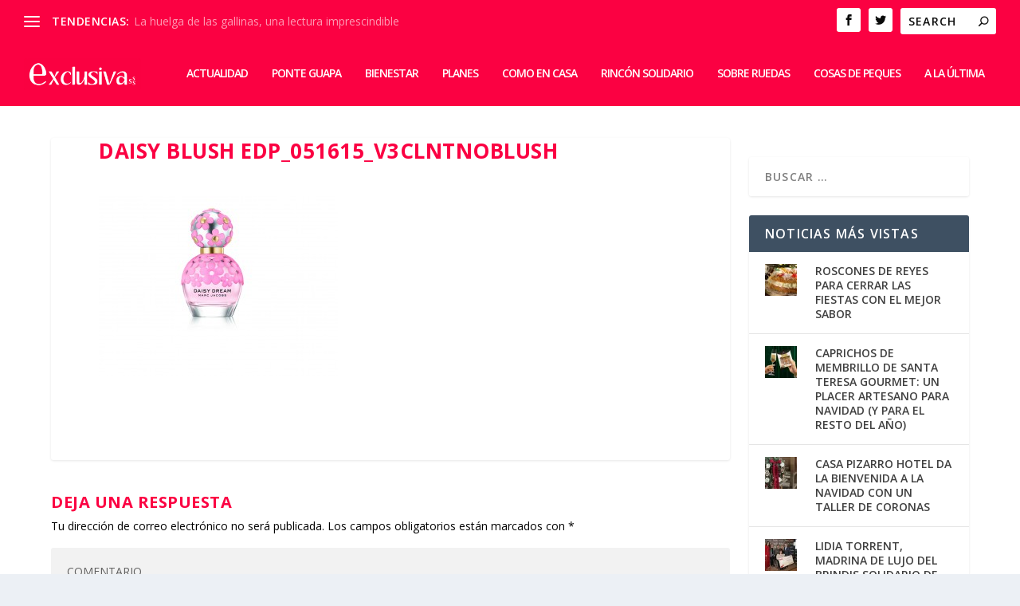

--- FILE ---
content_type: text/html; charset=UTF-8
request_url: https://www.exclusivasss.com/2016/04/11/huele-la-primavera/daisy-blush-edp_051615_v3clntnoblush-3/
body_size: 8591
content:
<!DOCTYPE html>
<!--[if IE 6]>
<html id="ie6" lang="es">
<![endif]-->
<!--[if IE 7]>
<html id="ie7" lang="es">
<![endif]-->
<!--[if IE 8]>
<html id="ie8" lang="es">
<![endif]-->
<!--[if !(IE 6) | !(IE 7) | !(IE 8)  ]><!-->
<html lang="es">
<!--<![endif]-->
<head>
	<meta charset="UTF-8" />
			
	<meta http-equiv="X-UA-Compatible" content="IE=edge">
	<link rel="pingback" href="https://www.exclusivasss.com/xmlrpc.php" />

		<!--[if lt IE 9]>
	<script src="https://www.exclusivasss.com/wp-content/themes/Extra/scripts/ext/html5.js" type="text/javascript"></script>
	<![endif]-->

	<script type="text/javascript">
		document.documentElement.className = 'js';
	</script>

	
<!-- Ads on this site are served by WP PRO Advertising System - All In One Ad Manager v4.7.0 - wordpress-advertising.com -->
<script>(function(i,s,o,g,r,a,m){i['GoogleAnalyticsObject']=r;i[r]=i[r]||function(){(i[r].q=i[r].q||[]).push(arguments)},i[r].l=1*new Date();a=s.createElement(o),
m=s.getElementsByTagName(o)[0];a.async=1;a.src=g;m.parentNode.insertBefore(a,m)})(window,document,'script','//www.google-analytics.com/analytics.js','wppas_ga');wppas_ga('create', 'UA-77253117-1', 'auto');</script><!-- / WP PRO Advertising System - All In One Ad Manager. -->

<script type="text/javascript">
			let jqueryParams=[],jQuery=function(r){return jqueryParams=[...jqueryParams,r],jQuery},$=function(r){return jqueryParams=[...jqueryParams,r],$};window.jQuery=jQuery,window.$=jQuery;let customHeadScripts=!1;jQuery.fn=jQuery.prototype={},$.fn=jQuery.prototype={},jQuery.noConflict=function(r){if(window.jQuery)return jQuery=window.jQuery,$=window.jQuery,customHeadScripts=!0,jQuery.noConflict},jQuery.ready=function(r){jqueryParams=[...jqueryParams,r]},$.ready=function(r){jqueryParams=[...jqueryParams,r]},jQuery.load=function(r){jqueryParams=[...jqueryParams,r]},$.load=function(r){jqueryParams=[...jqueryParams,r]},jQuery.fn.ready=function(r){jqueryParams=[...jqueryParams,r]},$.fn.ready=function(r){jqueryParams=[...jqueryParams,r]};</script>
	<!-- This site is optimized with the Yoast SEO plugin v15.4 - https://yoast.com/wordpress/plugins/seo/ -->
	<title>Daisy Blush EDP_051615_v3CLNTNoBlush - Exclusivasss</title>
	<meta name="robots" content="index, follow, max-snippet:-1, max-image-preview:large, max-video-preview:-1" />
	<link rel="canonical" href="https://www.exclusivasss.com/wp-content/uploads/2016/04/Daisy-Blush-EDP_051615_v3CLNTNoBlush-2-e1460374102647.jpg" />
	<meta property="og:locale" content="es_ES" />
	<meta property="og:type" content="article" />
	<meta property="og:title" content="Daisy Blush EDP_051615_v3CLNTNoBlush - Exclusivasss" />
	<meta property="og:url" content="https://www.exclusivasss.com/wp-content/uploads/2016/04/Daisy-Blush-EDP_051615_v3CLNTNoBlush-2-e1460374102647.jpg" />
	<meta property="og:site_name" content="Exclusivasss" />
	<meta property="article:publisher" content="https://www.facebook.com/Exclusivasss-1547418025541203/" />
	<meta property="og:image" content="https://www.exclusivasss.com/wp-content/uploads/2016/04/Daisy-Blush-EDP_051615_v3CLNTNoBlush-2-e1460374102647.jpg" />
	<meta property="og:image:width" content="770" />
	<meta property="og:image:height" content="577" />
	<meta name="twitter:card" content="summary" />
	<meta name="twitter:creator" content="@Exclusivasss" />
	<meta name="twitter:site" content="@Exclusivasss" />
	<meta name="twitter:label1" content="Escrito por">
	<meta name="twitter:data1" content="Nuria Fernández">
	<script type="application/ld+json" class="yoast-schema-graph">{"@context":"https://schema.org","@graph":[{"@type":"Organization","@id":"https://www.exclusivasss.com/#organization","name":"exclusivasss","url":"https://www.exclusivasss.com/","sameAs":["https://www.facebook.com/Exclusivasss-1547418025541203/","https://twitter.com/Exclusivasss"],"logo":{"@type":"ImageObject","@id":"https://www.exclusivasss.com/#logo","inLanguage":"es","url":"https://www.exclusivasss.com/wp-content/uploads/2016/03/Logo-Exclusivasss-e1458580687889.png","width":500,"height":139,"caption":"exclusivasss"},"image":{"@id":"https://www.exclusivasss.com/#logo"}},{"@type":"WebSite","@id":"https://www.exclusivasss.com/#website","url":"https://www.exclusivasss.com/","name":"Exclusivasss","description":"www.exclusivasss.com","publisher":{"@id":"https://www.exclusivasss.com/#organization"},"potentialAction":[{"@type":"SearchAction","target":"https://www.exclusivasss.com/?s={search_term_string}","query-input":"required name=search_term_string"}],"inLanguage":"es"},{"@type":"WebPage","@id":"https://www.exclusivasss.com/wp-content/uploads/2016/04/Daisy-Blush-EDP_051615_v3CLNTNoBlush-2-e1460374102647.jpg#webpage","url":"https://www.exclusivasss.com/wp-content/uploads/2016/04/Daisy-Blush-EDP_051615_v3CLNTNoBlush-2-e1460374102647.jpg","name":"Daisy Blush EDP_051615_v3CLNTNoBlush - Exclusivasss","isPartOf":{"@id":"https://www.exclusivasss.com/#website"},"datePublished":"2016-04-11T11:27:04+00:00","dateModified":"2016-04-11T11:27:04+00:00","breadcrumb":{"@id":"https://www.exclusivasss.com/wp-content/uploads/2016/04/Daisy-Blush-EDP_051615_v3CLNTNoBlush-2-e1460374102647.jpg#breadcrumb"},"inLanguage":"es","potentialAction":[{"@type":"ReadAction","target":["https://www.exclusivasss.com/wp-content/uploads/2016/04/Daisy-Blush-EDP_051615_v3CLNTNoBlush-2-e1460374102647.jpg"]}]},{"@type":"BreadcrumbList","@id":"https://www.exclusivasss.com/wp-content/uploads/2016/04/Daisy-Blush-EDP_051615_v3CLNTNoBlush-2-e1460374102647.jpg#breadcrumb","itemListElement":[{"@type":"ListItem","position":1,"item":{"@type":"WebPage","@id":"https://www.exclusivasss.com/","url":"https://www.exclusivasss.com/","name":"Portada"}},{"@type":"ListItem","position":2,"item":{"@type":"WebPage","@id":"https://www.exclusivasss.com/2016/04/11/huele-la-primavera/","url":"https://www.exclusivasss.com/2016/04/11/huele-la-primavera/","name":"\u00bfA qu\u00e9 huele la primavera?"}},{"@type":"ListItem","position":3,"item":{"@type":"WebPage","@id":"https://www.exclusivasss.com/wp-content/uploads/2016/04/Daisy-Blush-EDP_051615_v3CLNTNoBlush-2-e1460374102647.jpg","url":"https://www.exclusivasss.com/wp-content/uploads/2016/04/Daisy-Blush-EDP_051615_v3CLNTNoBlush-2-e1460374102647.jpg","name":"Daisy Blush EDP_051615_v3CLNTNoBlush"}}]}]}</script>
	<!-- / Yoast SEO plugin. -->


<link rel='dns-prefetch' href='//secure.gravatar.com' />
<link rel='dns-prefetch' href='//platform-api.sharethis.com' />
<link rel='dns-prefetch' href='//fonts.googleapis.com' />
<link rel='dns-prefetch' href='//v0.wordpress.com' />
<link rel='dns-prefetch' href='//www.googletagmanager.com' />
<link rel="alternate" type="application/rss+xml" title="Exclusivasss &raquo; Feed" href="https://www.exclusivasss.com/feed/" />
<link rel="alternate" type="application/rss+xml" title="Exclusivasss &raquo; Feed de los comentarios" href="https://www.exclusivasss.com/comments/feed/" />
<link rel="alternate" type="application/rss+xml" title="Exclusivasss &raquo; Comentario Daisy Blush EDP_051615_v3CLNTNoBlush del feed" href="https://www.exclusivasss.com/2016/04/11/huele-la-primavera/daisy-blush-edp_051615_v3clntnoblush-3/feed/" />
<meta content="Extra v.4.24.1" name="generator"/><link rel='stylesheet' id='wp-block-library-css'  href='https://www.exclusivasss.com/wp-includes/css/dist/block-library/style.min.css?ver=5956c3dac23e1d3f25024dac7421b947' type='text/css' media='all' />
<style id='wp-block-library-inline-css' type='text/css'>
.has-text-align-justify{text-align:justify;}
</style>
<link rel='stylesheet' id='wp-block-library-theme-css'  href='https://www.exclusivasss.com/wp-includes/css/dist/block-library/theme.min.css?ver=5956c3dac23e1d3f25024dac7421b947' type='text/css' media='all' />
<link rel='stylesheet' id='contact-form-7-css'  href='https://www.exclusivasss.com/wp-content/plugins/contact-form-7/includes/css/styles.css?ver=5.3.2' type='text/css' media='all' />
<link rel='stylesheet' id='bc_rb_global_style-css'  href='https://www.exclusivasss.com/wp-content/plugins/random-banner/assets/style/bc_rb_global.css?ver=4.2.11' type='text/css' media='all' />
<link rel='stylesheet' id='bc_rb_animate-css'  href='https://www.exclusivasss.com/wp-content/plugins/random-banner/assets/style/animate.css?ver=4.2.11' type='text/css' media='all' />
<link rel='stylesheet' id='owl.carousel-style-css'  href='https://www.exclusivasss.com/wp-content/plugins/random-banner/assets/style/owl.carousel.css?ver=4.2.11' type='text/css' media='all' />
<link rel='stylesheet' id='owl.carousel-default-css'  href='https://www.exclusivasss.com/wp-content/plugins/random-banner/assets/style/owl.theme.default.css?ver=4.2.11' type='text/css' media='all' />
<link rel='stylesheet' id='owl.carousel-transitions-css'  href='https://www.exclusivasss.com/wp-content/plugins/random-banner/assets/style/owl.transitions.css?ver=4.2.11' type='text/css' media='all' />
<link rel='stylesheet' id='wordpress-popular-posts-css-css'  href='https://www.exclusivasss.com/wp-content/plugins/wordpress-popular-posts/assets/css/wpp.css?ver=6.4.2' type='text/css' media='all' />
<link rel='stylesheet' id='extra-fonts-css'  href='https://fonts.googleapis.com/css?family=Open+Sans:300italic,400italic,600italic,700italic,800italic,400,300,600,700,800&#038;subset=latin,latin-ext' type='text/css' media='all' />
<link rel='stylesheet' id='extra-style-css'  href='https://www.exclusivasss.com/wp-content/themes/Extra/style.min.css?ver=4.24.1' type='text/css' media='all' />
<link rel='stylesheet' id='extra-dynamic-css'  href='https://www.exclusivasss.com/wp-content/et-cache/261/et-extra-dynamic-261.css?ver=1768276953' type='text/css' media='all' />
<link rel='stylesheet' id='jetpack_css-css'  href='https://www.exclusivasss.com/wp-content/plugins/jetpack/css/jetpack.css?ver=9.1.3' type='text/css' media='all' />
<script type='text/javascript' src='https://www.exclusivasss.com/wp-content/plugins/wppas/templates/js/advertising.js?ver=5956c3dac23e1d3f25024dac7421b947'></script>
<script type='text/javascript' src='https://www.exclusivasss.com/wp-admin/admin-ajax.php?action=wppas_asyncjs&#038;ver=5956c3dac23e1d3f25024dac7421b947'></script>
<script type='application/json' id="wpp-json">
{"sampling_active":0,"sampling_rate":100,"ajax_url":"https:\/\/www.exclusivasss.com\/wp-json\/wordpress-popular-posts\/v1\/popular-posts","api_url":"https:\/\/www.exclusivasss.com\/wp-json\/wordpress-popular-posts","ID":261,"token":"980a9e296a","lang":0,"debug":0}
</script>
<script type='text/javascript' src='https://www.exclusivasss.com/wp-content/plugins/wordpress-popular-posts/assets/js/wpp.min.js?ver=6.4.2'></script>
<script type='text/javascript' src='//platform-api.sharethis.com/js/sharethis.js#product=ga&#038;property=5ee2637cb4247c00120b8afd'></script>
<link rel='https://api.w.org/' href='https://www.exclusivasss.com/wp-json/' />
<link rel="EditURI" type="application/rsd+xml" title="RSD" href="https://www.exclusivasss.com/xmlrpc.php?rsd" />
<link rel="wlwmanifest" type="application/wlwmanifest+xml" href="https://www.exclusivasss.com/wp-includes/wlwmanifest.xml" /> 

<link rel='shortlink' href='https://www.exclusivasss.com/?p=261' />
<link rel="alternate" type="application/json+oembed" href="https://www.exclusivasss.com/wp-json/oembed/1.0/embed?url=https%3A%2F%2Fwww.exclusivasss.com%2F2016%2F04%2F11%2Fhuele-la-primavera%2Fdaisy-blush-edp_051615_v3clntnoblush-3%2F" />
<link rel="alternate" type="text/xml+oembed" href="https://www.exclusivasss.com/wp-json/oembed/1.0/embed?url=https%3A%2F%2Fwww.exclusivasss.com%2F2016%2F04%2F11%2Fhuele-la-primavera%2Fdaisy-blush-edp_051615_v3clntnoblush-3%2F&#038;format=xml" />
<script type="text/javascript">var ajaxurl = "https://www.exclusivasss.com/wp-admin/admin-ajax.php";</script><meta name="generator" content="Custom Login v3.2.15" />
<meta name="generator" content="Site Kit by Google 1.125.0" />            <style id="wpp-loading-animation-styles">@-webkit-keyframes bgslide{from{background-position-x:0}to{background-position-x:-200%}}@keyframes bgslide{from{background-position-x:0}to{background-position-x:-200%}}.wpp-widget-placeholder,.wpp-widget-block-placeholder,.wpp-shortcode-placeholder{margin:0 auto;width:60px;height:3px;background:#dd3737;background:linear-gradient(90deg,#dd3737 0%,#571313 10%,#dd3737 100%);background-size:200% auto;border-radius:3px;-webkit-animation:bgslide 1s infinite linear;animation:bgslide 1s infinite linear}</style>
            <style type='text/css'>img#wpstats{display:none}</style><meta name="viewport" content="width=device-width, initial-scale=1.0, maximum-scale=1.0, user-scalable=1" /><link rel="icon" href="https://www.exclusivasss.com/wp-content/uploads/2016/04/cropped-Icono-Exclusivasss-32x32.png" sizes="32x32" />
<link rel="icon" href="https://www.exclusivasss.com/wp-content/uploads/2016/04/cropped-Icono-Exclusivasss-192x192.png" sizes="192x192" />
<link rel="apple-touch-icon" href="https://www.exclusivasss.com/wp-content/uploads/2016/04/cropped-Icono-Exclusivasss-180x180.png" />
<meta name="msapplication-TileImage" content="https://www.exclusivasss.com/wp-content/uploads/2016/04/cropped-Icono-Exclusivasss-270x270.png" />
<link rel="stylesheet" id="et-extra-customizer-global-cached-inline-styles" href="https://www.exclusivasss.com/wp-content/et-cache/global/et-extra-customizer-global.min.css?ver=1768150573" /><style id="et-critical-inline-css"></style>
</head>
<body data-rsssl=1 class="attachment attachment-template-default single single-attachment postid-261 attachmentid-261 attachment-jpeg et_extra et_fullwidth_nav et_fullwidth_secondary_nav et_fixed_nav et_smooth_scroll et_pb_gutters3 et_primary_nav_dropdown_animation_Default et_secondary_nav_dropdown_animation_Default with_sidebar with_sidebar_right et_includes_sidebar et-db">
	<div id="page-container" class="page-container">
				<!-- Header -->
		<header class="header left-right">
						<!-- #top-header -->
			<div id="top-header" style="">
				<div class="container">

					<!-- Secondary Nav -->
											<div id="et-secondary-nav" class="et-trending">
						
							<!-- ET Trending -->
							<div id="et-trending">

								<!-- ET Trending Button -->
								<a id="et-trending-button" href="#" title="">
									<span></span>
									<span></span>
									<span></span>
								</a>

								<!-- ET Trending Label -->
								<h4 id="et-trending-label">
									TENDENCIAS:								</h4>

								<!-- ET Trending Post Loop -->
								<div id='et-trending-container'>
																											<div id="et-trending-post-271" class="et-trending-post et-trending-latest">
											<a href="https://www.exclusivasss.com/2016/04/14/huelga-gallinas-cuento/">La huelga de las gallinas, una lectura imprescindible</a>
										</div>
																			<div id="et-trending-post-3842" class="et-trending-post">
											<a href="https://www.exclusivasss.com/2016/11/16/prueba-gratis-protocolo-beauty-flash-by-clinica-ruano/">Prueba gratis el protocolo “BEAUTY FLASH BY CLÍNICA RUA...</a>
										</div>
																			<div id="et-trending-post-671" class="et-trending-post">
											<a href="https://www.exclusivasss.com/2016/05/07/astenia-primaveral/">Plántale cara a la astenia primaveral</a>
										</div>
																									</div>
							</div>
							
												</div>
					
					<!-- #et-info -->
					<div id="et-info">

						
						<!-- .et-extra-social-icons -->
						<ul class="et-extra-social-icons" style="">
																																														<li class="et-extra-social-icon facebook">
									<a href="https://www.facebook.com/Exclusivasss-1547418025541203/" class="et-extra-icon et-extra-icon-background-hover et-extra-icon-facebook"></a>
								</li>
																																															<li class="et-extra-social-icon twitter">
									<a href="https://twitter.com/Exclusivasss" class="et-extra-icon et-extra-icon-background-hover et-extra-icon-twitter"></a>
								</li>
																																																																																																																																																																																																																																																																																																																																																																																																																																																																																																																																																																																																																																		</ul>
						
						<!-- .et-top-search -->
												<div class="et-top-search" style="">
							<form role="search" class="et-search-form" method="get" action="https://www.exclusivasss.com/">
			<input type="search" class="et-search-field" placeholder="Search" value="" name="s" title="Search for:" />
			<button class="et-search-submit"></button>
		</form>						</div>
						
						<!-- cart -->
											</div>
				</div><!-- /.container -->
			</div><!-- /#top-header -->

			
			<!-- Main Header -->
			<div id="main-header-wrapper">
				<div id="main-header" data-fixed-height="80">
					<div class="container">
					<!-- ET Ad -->
						
						
						<!-- Logo -->
						<a class="logo" href="https://www.exclusivasss.com/" data-fixed-height="51">
							<img src="https://www.exclusivasss.com/wp-content/uploads/2016/03/Logo-Exclusivasss-e1458580687889.png" width="300" height="81" alt="Exclusivasss" id="logo" />
						</a>

						
						<!-- ET Navigation -->
						<div id="et-navigation" class="">
							<ul id="et-menu" class="nav"><li id="menu-item-173" class="menu-item menu-item-type-taxonomy menu-item-object-category menu-item-173"><a href="https://www.exclusivasss.com/category/corazon/">ACTUALIDAD</a></li>
<li id="menu-item-176" class="menu-item menu-item-type-taxonomy menu-item-object-category menu-item-176"><a href="https://www.exclusivasss.com/category/ponte-guapa/">PONTE GUAPA</a></li>
<li id="menu-item-171" class="menu-item menu-item-type-taxonomy menu-item-object-category menu-item-171"><a href="https://www.exclusivasss.com/category/bienestar/">BIENESTAR</a></li>
<li id="menu-item-175" class="menu-item menu-item-type-taxonomy menu-item-object-category menu-item-175"><a href="https://www.exclusivasss.com/category/planes/">PLANES</a></li>
<li id="menu-item-172" class="menu-item menu-item-type-taxonomy menu-item-object-category menu-item-172"><a href="https://www.exclusivasss.com/category/como-en-casa/">COMO EN CASA</a></li>
<li id="menu-item-177" class="menu-item menu-item-type-taxonomy menu-item-object-category menu-item-177"><a href="https://www.exclusivasss.com/category/rincon-solidario/">RINCÓN SOLIDARIO</a></li>
<li id="menu-item-174" class="menu-item menu-item-type-taxonomy menu-item-object-category menu-item-174"><a href="https://www.exclusivasss.com/category/sobre-ruedas/">SOBRE RUEDAS</a></li>
<li id="menu-item-587" class="menu-item menu-item-type-taxonomy menu-item-object-category menu-item-587"><a href="https://www.exclusivasss.com/category/cosas-de-peques/">COSAS DE PEQUES</a></li>
<li id="menu-item-588" class="menu-item menu-item-type-taxonomy menu-item-object-category menu-item-588"><a href="https://www.exclusivasss.com/category/a-la-ultima/">A LA ÚLTIMA</a></li>
</ul>							<div id="et-mobile-navigation">
			<span class="show-menu">
				<div class="show-menu-button">
					<span></span>
					<span></span>
					<span></span>
				</div>
				<p>Seleccionar página</p>
			</span>
			<nav>
			</nav>
		</div> <!-- /#et-mobile-navigation -->						</div><!-- /#et-navigation -->
					</div><!-- /.container -->
				</div><!-- /#main-header -->
			</div><!-- /#main-header-wrapper -->

		</header>

				<div id="main-content">
		<div class="container">
		<div id="content-area" class="with_sidebar with_sidebar_right clearfix">
			<div class="et_pb_extra_column_main">
								<article id="post-261" class="module single-post-module post-261 attachment type-attachment status-inherit hentry">
					<div class="post-wrap">
						<h1 class="entry-title">Daisy Blush EDP_051615_v3CLNTNoBlush</h1>
						<div class="post-content entry-content">
							<p class="attachment"><a href='https://www.exclusivasss.com/wp-content/uploads/2016/04/Daisy-Blush-EDP_051615_v3CLNTNoBlush-2-e1460374102647.jpg'><img width="300" height="225" src="https://www.exclusivasss.com/wp-content/uploads/2016/04/Daisy-Blush-EDP_051615_v3CLNTNoBlush-2-300x225.jpg" class="attachment-medium size-medium" alt="" srcset="https://www.exclusivasss.com/wp-content/uploads/2016/04/Daisy-Blush-EDP_051615_v3CLNTNoBlush-2-300x225.jpg 300w, https://www.exclusivasss.com/wp-content/uploads/2016/04/Daisy-Blush-EDP_051615_v3CLNTNoBlush-2-768x575.jpg 768w, https://www.exclusivasss.com/wp-content/uploads/2016/04/Daisy-Blush-EDP_051615_v3CLNTNoBlush-2-1024x767.jpg 1024w, https://www.exclusivasss.com/wp-content/uploads/2016/04/Daisy-Blush-EDP_051615_v3CLNTNoBlush-2-1080x809.jpg 1080w, https://www.exclusivasss.com/wp-content/uploads/2016/04/Daisy-Blush-EDP_051615_v3CLNTNoBlush-2-e1460374102647.jpg 770w" sizes="(max-width: 300px) 100vw, 300px" data-attachment-id="261" data-permalink="https://www.exclusivasss.com/2016/04/11/huele-la-primavera/daisy-blush-edp_051615_v3clntnoblush-3/" data-orig-file="https://www.exclusivasss.com/wp-content/uploads/2016/04/Daisy-Blush-EDP_051615_v3CLNTNoBlush-2-e1460374102647.jpg" data-orig-size="770,577" data-comments-opened="1" data-image-meta="{&quot;aperture&quot;:&quot;0&quot;,&quot;credit&quot;:&quot;Ben Yomtov&quot;,&quot;camera&quot;:&quot;Aptus-II 12&quot;,&quot;caption&quot;:&quot;&quot;,&quot;created_timestamp&quot;:&quot;1419278552&quot;,&quot;copyright&quot;:&quot;&quot;,&quot;focal_length&quot;:&quot;0&quot;,&quot;iso&quot;:&quot;50&quot;,&quot;shutter_speed&quot;:&quot;0.052631578947368&quot;,&quot;title&quot;:&quot;&quot;,&quot;orientation&quot;:&quot;1&quot;}" data-image-title="Daisy Blush EDP_051615_v3CLNTNoBlush" data-image-description="" data-medium-file="https://www.exclusivasss.com/wp-content/uploads/2016/04/Daisy-Blush-EDP_051615_v3CLNTNoBlush-2-300x225.jpg" data-large-file="https://www.exclusivasss.com/wp-content/uploads/2016/04/Daisy-Blush-EDP_051615_v3CLNTNoBlush-2-1024x767.jpg" /></a></p>
													</div>
					</div><!-- /.post-wrap -->
				</article>
				
				<!-- You can start editing here. -->

<section id="comment-wrap">
			<div id="comments" class="nocomments">
			 <!-- If comments are open, but there are no comments. -->

					</div>
					<div id="respond" class="comment-respond">
		<h3 id="reply-title" class="comment-reply-title"><span>Deja una respuesta</span> <small><a rel="nofollow" id="cancel-comment-reply-link" href="/2016/04/11/huele-la-primavera/daisy-blush-edp_051615_v3clntnoblush-3/#respond" style="display:none;">Cancelar la respuesta</a></small></h3><form action="https://www.exclusivasss.com/wp-comments-post.php" method="post" id="commentform" class="comment-form"><p class="comment-notes"><span id="email-notes">Tu dirección de correo electrónico no será publicada.</span> Los campos obligatorios están marcados con <span class="required">*</span></p><p class="comment-form-comment"><label for="comment">COMENTARIO</label><textarea id="comment" name="comment" cols="45" rows="8" aria-required="true"></textarea></p><p class="comment-form-author"><label for="author">Nombre <span class="required">*</span></label> <input id="author" name="author" type="text" value="" size="30" maxlength="245" required='required' /></p>
<p class="comment-form-email"><label for="email">Correo electrónico <span class="required">*</span></label> <input id="email" name="email" type="text" value="" size="30" maxlength="100" aria-describedby="email-notes" required='required' /></p>
<p class="comment-form-url"><label for="url">Web</label> <input id="url" name="url" type="text" value="" size="30" maxlength="200" /></p>
<p class="comment-form-cookies-consent"><input id="wp-comment-cookies-consent" name="wp-comment-cookies-consent" type="checkbox" value="yes" /> <label for="wp-comment-cookies-consent">Guardar mi nombre, correo electrónico y web en este navegador para la próxima vez que comente.</label></p>
<p class="comment-subscription-form"><input type="checkbox" name="subscribe_blog" id="subscribe_blog" value="subscribe" style="width: auto; -moz-appearance: checkbox; -webkit-appearance: checkbox;" /> <label class="subscribe-label" id="subscribe-blog-label" for="subscribe_blog">Recibir un correo electrónico con cada nueva entrada.</label></p><p class="form-submit"><input name="submit" type="submit" id="submit" class="submit" value="publicar comentario" /> <input type='hidden' name='comment_post_ID' value='261' id='comment_post_ID' />
<input type='hidden' name='comment_parent' id='comment_parent' value='0' />
</p><p style="display: none;"><input type="hidden" id="akismet_comment_nonce" name="akismet_comment_nonce" value="100246dc41" /></p><p style="display: none !important;"><label>&#916;<textarea name="ak_hp_textarea" cols="45" rows="8" maxlength="100"></textarea></label><input type="hidden" id="ak_js_1" name="ak_js" value="186"/><script>document.getElementById( "ak_js_1" ).setAttribute( "value", ( new Date() ).getTime() );</script></p></form>	</div><!-- #respond -->
	<p class="akismet_comment_form_privacy_notice">Este sitio usa Akismet para reducir el spam. <a href="https://akismet.com/privacy/" target="_blank" rel="nofollow noopener">Aprende cómo se procesan los datos de tus comentarios</a>.</p>	</section>
			</div><!-- /.et_pb_extra_column.et_pb_extra_column_main -->

			<div class="et_pb_extra_column_sidebar">
	<div id="adwidget_htmlwidget-2" class="et_pb_widget AdWidget_HTMLWidget"><div style='text-align: center;'><script async src="https://pagead2.googlesyndication.com/pagead/js/adsbygoogle.js?client=ca-pub-8679348711987122"
     crossorigin="anonymous"></script></div></div> <!-- end .et_pb_widget --><div id="search-2" class="et_pb_widget widget_search"><h4 class="widgettitle">Search</h4><form role="search" method="get" class="search-form" action="https://www.exclusivasss.com/">
				<label>
					<span class="screen-reader-text">Buscar:</span>
					<input type="search" class="search-field" placeholder="Buscar &hellip;" value="" name="s" />
				</label>
				<input type="submit" class="search-submit" value="Buscar" />
			</form></div> <!-- end .et_pb_widget --><div id="top-posts-2" class="et_pb_widget widget_top-posts"><h4 class="widgettitle">Noticias Más Vistas</h4><ul class='widgets-list-layout no-grav'>
					<li>
						<a href="https://www.exclusivasss.com/2026/01/05/roscones-de-reyes-para-cerrar-las-fiestas-con-el-mejor-sabor/" title="ROSCONES DE REYES PARA CERRAR LAS FIESTAS CON EL MEJOR SABOR" class="bump-view" data-bump-view="tp">
								<img width="40" height="40" src="https://i0.wp.com/www.exclusivasss.com/wp-content/uploads/2026/01/Roscón-de-Reyes-Rodilla.jpg?resize=40%2C40&#038;ssl=1" alt="ROSCONES DE REYES PARA CERRAR LAS FIESTAS CON EL MEJOR SABOR" data-pin-nopin="true" class="widgets-list-layout-blavatar"/>
							</a>
							<div class="widgets-list-layout-links">
								<a href="https://www.exclusivasss.com/2026/01/05/roscones-de-reyes-para-cerrar-las-fiestas-con-el-mejor-sabor/" title="ROSCONES DE REYES PARA CERRAR LAS FIESTAS CON EL MEJOR SABOR" class="bump-view" data-bump-view="tp">ROSCONES DE REYES PARA CERRAR LAS FIESTAS CON EL MEJOR SABOR</a>
							</div>
													</li>
										<li>
						<a href="https://www.exclusivasss.com/2025/12/04/caprichos-de-membrillo-de-santa-teresa-gourmet-un-placer-artesano-para-navidad-y-para-el-resto-del-ano/" title="CAPRICHOS DE MEMBRILLO DE SANTA TERESA GOURMET: UN PLACER ARTESANO PARA NAVIDAD (Y PARA EL RESTO DEL AÑO)" class="bump-view" data-bump-view="tp">
								<img width="40" height="40" src="https://i2.wp.com/www.exclusivasss.com/wp-content/uploads/2025/12/Navidad-Santa-Teresa-Gourmet.jpg?resize=40%2C40&#038;ssl=1" alt="CAPRICHOS DE MEMBRILLO DE SANTA TERESA GOURMET: UN PLACER ARTESANO PARA NAVIDAD (Y PARA EL RESTO DEL AÑO)" data-pin-nopin="true" class="widgets-list-layout-blavatar"/>
							</a>
							<div class="widgets-list-layout-links">
								<a href="https://www.exclusivasss.com/2025/12/04/caprichos-de-membrillo-de-santa-teresa-gourmet-un-placer-artesano-para-navidad-y-para-el-resto-del-ano/" title="CAPRICHOS DE MEMBRILLO DE SANTA TERESA GOURMET: UN PLACER ARTESANO PARA NAVIDAD (Y PARA EL RESTO DEL AÑO)" class="bump-view" data-bump-view="tp">CAPRICHOS DE MEMBRILLO DE SANTA TERESA GOURMET: UN PLACER ARTESANO PARA NAVIDAD (Y PARA EL RESTO DEL AÑO)</a>
							</div>
													</li>
										<li>
						<a href="https://www.exclusivasss.com/2025/12/04/casa-pizarro-hotel-da-la-bienvenida-a-la-navidad-con-un-taller-de-coronas/" title="CASA PIZARRO HOTEL DA LA BIENVENIDA A LA NAVIDAD CON UN TALLER DE CORONAS" class="bump-view" data-bump-view="tp">
								<img width="40" height="40" src="https://i0.wp.com/www.exclusivasss.com/wp-content/uploads/2025/12/Taller-coronas-de-Navidad-Casa-Pizarro-Hotel.jpg?resize=40%2C40&#038;ssl=1" alt="CASA PIZARRO HOTEL DA LA BIENVENIDA A LA NAVIDAD CON UN TALLER DE CORONAS" data-pin-nopin="true" class="widgets-list-layout-blavatar"/>
							</a>
							<div class="widgets-list-layout-links">
								<a href="https://www.exclusivasss.com/2025/12/04/casa-pizarro-hotel-da-la-bienvenida-a-la-navidad-con-un-taller-de-coronas/" title="CASA PIZARRO HOTEL DA LA BIENVENIDA A LA NAVIDAD CON UN TALLER DE CORONAS" class="bump-view" data-bump-view="tp">CASA PIZARRO HOTEL DA LA BIENVENIDA A LA NAVIDAD CON UN TALLER DE CORONAS</a>
							</div>
													</li>
										<li>
						<a href="https://www.exclusivasss.com/2025/12/04/lidia-torrent-madrina-de-lujo-del-brindis-solidaria-de-bodegas-protos/" title="LIDIA TORRENT, MADRINA DE LUJO DEL BRINDIS SOLIDARIO DE BODEGAS PROTOS" class="bump-view" data-bump-view="tp">
								<img width="40" height="40" src="https://i0.wp.com/www.exclusivasss.com/wp-content/uploads/2025/12/Entrega-cheque-X-Brindis-Solidario.jpg?resize=40%2C40&#038;ssl=1" alt="LIDIA TORRENT, MADRINA DE LUJO DEL BRINDIS SOLIDARIO DE BODEGAS PROTOS" data-pin-nopin="true" class="widgets-list-layout-blavatar"/>
							</a>
							<div class="widgets-list-layout-links">
								<a href="https://www.exclusivasss.com/2025/12/04/lidia-torrent-madrina-de-lujo-del-brindis-solidaria-de-bodegas-protos/" title="LIDIA TORRENT, MADRINA DE LUJO DEL BRINDIS SOLIDARIO DE BODEGAS PROTOS" class="bump-view" data-bump-view="tp">LIDIA TORRENT, MADRINA DE LUJO DEL BRINDIS SOLIDARIO DE BODEGAS PROTOS</a>
							</div>
													</li>
										<li>
						<a href="https://www.exclusivasss.com/2025/11/04/enkai-abre-sus-puertas-en-el-centro-de-madrid/" title="ENKAI ABRE SUS PUERTAS EN EL CENTRO DE MADRID" class="bump-view" data-bump-view="tp">
								<img width="40" height="40" src="https://i1.wp.com/www.exclusivasss.com/wp-content/uploads/2025/11/8eURfpLW.jpeg?resize=40%2C40&#038;ssl=1" alt="ENKAI ABRE SUS PUERTAS EN EL CENTRO DE MADRID" data-pin-nopin="true" class="widgets-list-layout-blavatar"/>
							</a>
							<div class="widgets-list-layout-links">
								<a href="https://www.exclusivasss.com/2025/11/04/enkai-abre-sus-puertas-en-el-centro-de-madrid/" title="ENKAI ABRE SUS PUERTAS EN EL CENTRO DE MADRID" class="bump-view" data-bump-view="tp">ENKAI ABRE SUS PUERTAS EN EL CENTRO DE MADRID</a>
							</div>
													</li>
					</ul>
</div> <!-- end .et_pb_widget --></div>

		</div> <!-- #content-area -->
	</div> <!-- .container -->
	</div> <!-- #main-content -->


	<footer id="footer" class="footer_columns_1_2__1_4__1_4">
				<div id="footer-bottom">
			<div class="container">

				<!-- Footer Info -->
				<!-- <p id="footer-info">Diseñado por <a href="http://www.elegantthemes.com" title="Premium WordPress Themes">Elegant Themes</a> | Desarrollado por <a href="http://www.wordpress.org">WordPress</a></p>-->

				<!-- Footer Navigation -->
				
			</div>
		</div>
	</footer>
	</div> <!-- #page-container -->

			<span title="Volver arriba" id="back_to_top"></span>
	
	<script type='text/javascript' src='https://www.exclusivasss.com/wp-includes/js/jquery/jquery.js?ver=1.12.4-wp'></script>
<script type='text/javascript' src='https://www.exclusivasss.com/wp-includes/js/jquery/jquery-migrate.min.js?ver=1.4.1'></script>
<script type='text/javascript'>
jqueryParams.length&&$.each(jqueryParams,function(e,r){if("function"==typeof r){var n=String(r);n.replace("$","jQuery");var a=new Function("return "+n)();$(document).ready(a)}});
</script>
<script type='text/javascript'>
/* <![CDATA[ */
var wpcf7 = {"apiSettings":{"root":"https:\/\/www.exclusivasss.com\/wp-json\/contact-form-7\/v1","namespace":"contact-form-7\/v1"}};
/* ]]> */
</script>
<script type='text/javascript' src='https://www.exclusivasss.com/wp-content/plugins/contact-form-7/includes/js/scripts.js?ver=5.3.2'></script>
<script type='text/javascript' src='https://www.exclusivasss.com/wp-content/plugins/random-banner/assets/script/bc_rb_global.js?ver=4.2.11'></script>
<script type='text/javascript' src='https://www.exclusivasss.com/wp-content/plugins/random-banner/assets/script/owl.carousel.js?ver=4.2.11'></script>
<script type='text/javascript' src='https://www.exclusivasss.com/wp-includes/js/jquery/ui/core.min.js?ver=1.11.4'></script>
<script type='text/javascript' src='https://www.exclusivasss.com/wp-includes/js/jquery/ui/effect.min.js?ver=1.11.4'></script>
<script type='text/javascript' src='https://www.exclusivasss.com/wp-includes/js/jquery/ui/effect-shake.min.js?ver=1.11.4'></script>
<script type='text/javascript' src='https://www.exclusivasss.com/wp-includes/js/masonry.min.js?ver=3.3.2'></script>
<script type='text/javascript'>
/* <![CDATA[ */
var EXTRA = {"images_uri":"https:\/\/www.exclusivasss.com\/wp-content\/themes\/Extra\/images\/","ajaxurl":"https:\/\/www.exclusivasss.com\/wp-admin\/admin-ajax.php","your_rating":"Tu clasificaci\u00f3n:","item_in_cart_count":"%d Item in Cart","items_in_cart_count":"%d art\u00edculos en el carrito","item_count":"%d Item","items_count":"%d elementos","rating_nonce":"ce05dce952","timeline_nonce":"6fa055f302","blog_feed_nonce":"0f82d93776","error":"Hubo un problema, int\u00e9ntalo de nuevo.","contact_error_name_required":"El campo de nombre no puede estar vac\u00edo.","contact_error_email_required":"El campo de correo electr\u00f3nico no puede estar vac\u00edo.","contact_error_email_invalid":"Por favor, introduce una direcci\u00f3n de correo electr\u00f3nico v\u00e1lida.","is_ab_testing_active":"","is_cache_plugin_active":"no"};
var et_builder_utils_params = {"condition":{"diviTheme":false,"extraTheme":true},"scrollLocations":["app","top"],"builderScrollLocations":{"desktop":"app","tablet":"app","phone":"app"},"onloadScrollLocation":"app","builderType":"fe"};
var et_frontend_scripts = {"builderCssContainerPrefix":"#et-boc","builderCssLayoutPrefix":"#et-boc .et-l"};
var et_pb_custom = {"ajaxurl":"https:\/\/www.exclusivasss.com\/wp-admin\/admin-ajax.php","images_uri":"https:\/\/www.exclusivasss.com\/wp-content\/themes\/Extra\/images","builder_images_uri":"https:\/\/www.exclusivasss.com\/wp-content\/themes\/Extra\/includes\/builder\/images","et_frontend_nonce":"0193650e90","subscription_failed":"Por favor, revise los campos a continuaci\u00f3n para asegurarse de que la informaci\u00f3n introducida es correcta.","et_ab_log_nonce":"e2380181f4","fill_message":"Por favor, rellene los siguientes campos:","contact_error_message":"Por favor, arregle los siguientes errores:","invalid":"De correo electr\u00f3nico no v\u00e1lida","captcha":"Captcha","prev":"Anterior","previous":"Anterior","next":"Siguiente","wrong_captcha":"Ha introducido un n\u00famero equivocado de captcha.","wrong_checkbox":"Caja","ignore_waypoints":"no","is_divi_theme_used":"","widget_search_selector":".widget_search","ab_tests":[],"is_ab_testing_active":"","page_id":"261","unique_test_id":"","ab_bounce_rate":"5","is_cache_plugin_active":"no","is_shortcode_tracking":"","tinymce_uri":"https:\/\/www.exclusivasss.com\/wp-content\/themes\/Extra\/includes\/builder\/frontend-builder\/assets\/vendors","accent_color":"#fb0142","waypoints_options":[]};
var et_pb_box_shadow_elements = [];
/* ]]> */
</script>
<script type='text/javascript' src='https://www.exclusivasss.com/wp-content/themes/Extra/scripts/scripts.min.js?ver=4.24.1'></script>
<script type='text/javascript' src='https://www.exclusivasss.com/wp-includes/js/comment-reply.min.js?ver=5956c3dac23e1d3f25024dac7421b947'></script>
<script type='text/javascript' src='https://www.exclusivasss.com/wp-content/themes/Extra/includes/builder/feature/dynamic-assets/assets/js/jquery.fitvids.js?ver=4.24.1'></script>
<script type='text/javascript'>
/* <![CDATA[ */
var et_modules_wrapper = {"builderCssContainerPrefix":"#et-boc","builderCssLayoutPrefix":"#et-boc .et-l"};
/* ]]> */
</script>
<script type='text/javascript' src='https://www.exclusivasss.com/wp-content/themes/Extra/includes/builder/scripts/cpt-modules-wrapper.js?ver=4.24.1'></script>
<script type='text/javascript' src='https://www.exclusivasss.com/wp-content/themes/Extra/core/admin/js/common.js?ver=4.24.1'></script>
<script type='text/javascript' src='https://www.exclusivasss.com/wp-includes/js/wp-embed.min.js?ver=5956c3dac23e1d3f25024dac7421b947'></script>
<script defer type='text/javascript' src='https://www.exclusivasss.com/wp-content/plugins/akismet/_inc/akismet-frontend.js?ver=1679373016'></script>
<script type='text/javascript' src='https://stats.wp.com/e-202604.js' async='async' defer='defer'></script>
<script type='text/javascript'>
	_stq = window._stq || [];
	_stq.push([ 'view', {v:'ext',j:'1:9.1.3',blog:'109444962',post:'261',tz:'2',srv:'www.exclusivasss.com'} ]);
	_stq.push([ 'clickTrackerInit', '109444962', '261' ]);
</script>
</body>
</html>


--- FILE ---
content_type: text/html; charset=utf-8
request_url: https://www.google.com/recaptcha/api2/aframe
body_size: 266
content:
<!DOCTYPE HTML><html><head><meta http-equiv="content-type" content="text/html; charset=UTF-8"></head><body><script nonce="LmuAuvLM8F7-Fco-jpsUJQ">/** Anti-fraud and anti-abuse applications only. See google.com/recaptcha */ try{var clients={'sodar':'https://pagead2.googlesyndication.com/pagead/sodar?'};window.addEventListener("message",function(a){try{if(a.source===window.parent){var b=JSON.parse(a.data);var c=clients[b['id']];if(c){var d=document.createElement('img');d.src=c+b['params']+'&rc='+(localStorage.getItem("rc::a")?sessionStorage.getItem("rc::b"):"");window.document.body.appendChild(d);sessionStorage.setItem("rc::e",parseInt(sessionStorage.getItem("rc::e")||0)+1);localStorage.setItem("rc::h",'1769080891658');}}}catch(b){}});window.parent.postMessage("_grecaptcha_ready", "*");}catch(b){}</script></body></html>

--- FILE ---
content_type: text/css
request_url: https://www.exclusivasss.com/wp-content/et-cache/global/et-extra-customizer-global.min.css?ver=1768150573
body_size: 869
content:
.widget_et_recent_tweets .widget_list a,.widget_et_recent_tweets .et-extra-icon,.widget_et_recent_tweets .widget-footer .et-extra-social-icon,.widget_et_recent_tweets .widget-footer .et-extra-social-icon::before,.project-details .project-details-title,.et_filterable_portfolio .filterable_portfolio_filter a.current,.et_extra_layout .et_pb_extra_column_main .et_pb_column .module-head h1,.et_pb_extra_column .module-head h1,#portfolio_filter a.current,.woocommerce div.product div.summary .product_meta a,.woocommerce-page div.product div.summary .product_meta a,.et_pb_widget.woocommerce .product_list_widget li .amount,.et_pb_widget li a:hover,.et_pb_widget.woocommerce .product_list_widget li a:hover,.et_pb_widget.widget_et_recent_videos .widget_list .title:hover,.et_pb_widget.widget_et_recent_videos .widget_list .title.active,.woocommerce .woocommerce-info:before{color:#fb0142}.single .score-bar,.widget_et_recent_reviews .review-breakdowns .score-bar,.et_pb_extra_module .posts-list article .post-thumbnail,.et_extra_other_module .posts-list article .post-thumbnail,.et_pb_widget .widget_list_portrait,.et_pb_widget .widget_list_thumbnail,.quote-format,.link-format,.audio-format .audio-wrapper,.paginated .pagination li.active,.score-bar,.review-summary-score-box,.post-footer .rating-stars #rating-stars img.star-on,.post-footer .rating-stars #rated-stars img.star-on,.author-box-module .author-box-avatar,.timeline-menu li.active a:before,.woocommerce div.product form.cart .button,.woocommerce div.product form.cart .button.disabled,.woocommerce div.product form.cart .button.disabled:hover,.woocommerce-page div.product form.cart .button,.woocommerce-page div.product form.cart .button.disabled,.woocommerce-page div.product form.cart .button.disabled:hover,.woocommerce div.product form.cart .read-more-button,.woocommerce-page div.product form.cart .read-more-button,.woocommerce div.product form.cart .post-nav .nav-links .button,.woocommerce-page div.product form.cart .post-nav .nav-links .button,.woocommerce .woocommerce-message,.woocommerce-page .woocommerce-message{background-color:#fb0142}#et-menu>li>ul,#et-menu li>ul,#et-menu>li>ul>li>ul,.et-top-search-primary-menu-item .et-top-search,.et_pb_module,.module,.page article,.authors-page .page,#timeline-sticky-header,.et_extra_other_module,.woocommerce .woocommerce-info{border-color:#fb0142}a,a:visited,.post-content a,.et_pb_pagebuilder_layout .et_pb_blurb_container p a,.et_pb_pagebuilder_layout .et_pb_code a,.et_pb_pagebuilder_layout .et_pb_promo_description a,.et_pb_pagebuilder_layout .et_pb_newsletter_description a,.et_pb_pagebuilder_layout .et_pb_team_member_description>a,.et_pb_pagebuilder_layout .et_pb_pricing li a,.et_pb_pagebuilder_layout .et_pb_slide_content a,.et_pb_pagebuilder_layout .et_pb_tab a,.et_pb_pagebuilder_layout .et_pb_text a,.et_pb_pagebuilder_layout .et_pb_toggle_content a,.et_pb_pagebuilder_layout .et_pb_fullwidth_code a{color:#000000}body{color:#000000}h1,h2,h3,h4,h5,h6,h1 a,h2 a,h3 a,h4 a,h5 a,h6 a{color:#fb0142}.archive h1,.search h1{color:#fb0142}#page-container{background-color:#ffffff}#et-menu li a{font-size:14px}#et-menu li{letter-spacing:-1px}#et-menu>li a,#et-menu>li.menu-item-has-children>a:after,#et-menu>li.mega-menu-featured>a:after,#et-extra-mobile-menu>li.mega-menu-featured>a:after{color:#ffffff}#main-header{background-color:#fb0142}#et-menu>li>ul,#et-menu li>ul,#et-menu>li>ul>li>ul,#et-mobile-navigation nav,.et-top-search-primary-menu-item .et-top-search{background-color:#fb0142}#top-header{background-color:#fb0142}#et-info .et-cart,#et-info .et-top-search .et-search-field,#et-info .et-extra-social-icons .et-extra-icon{background-color:#ffffff}#et-info .et-cart,#et-info .et-top-search .et-search-field,#et-info .et-top-search .et-search-submit:before,#et-info .et-extra-social-icons .et-extra-icon,#et-info .et-extra-social-icons .et-extra-icon:before{color:#0a0a0a}@media only screen and (min-width:768px){#main-header .logo{height:40.8px;margin:19.6px 0}.header.left-right #et-navigation>ul>li>a{padding-bottom:33px}}@media only screen and (min-width:768px){.et-fixed-header #main-header .logo{height:40.8px;margin:19.6px 0}.et-fixed-header .header.left-right #et-navigation>ul>li>a{padding-bottom:32px}}

--- FILE ---
content_type: text/javascript;charset=UTF-8
request_url: https://www.exclusivasss.com/wp-admin/admin-ajax.php?action=wppas_asyncjs&ver=5956c3dac23e1d3f25024dac7421b947
body_size: 236
content:
(function($) {$(function() {$("[data-wpas-zoneid]").each(function() {var $this = $(this),zoneid = $this.data("wpas-zoneid"),is_popup = $this.data("wpas-is-popup") && $this.data("wpas-is-popup") != 0 ? $this.data("wpas-is-popup") : 0,is_flyin = $this.data("wpas-is-flyin") && $this.data("wpas-is-flyin") != 0 ? $this.data("wpas-is-flyin") : 0,is_corner_curl = $this.data("wpas-is-corner-curl") && $this.data("wpas-is-corner-curl") != 0 ? $this.data("wpas-is-corner-curl") : 0;window.wppas_ajax_script = "https://www.exclusivasss.com/wp-admin/admin-ajax.php";$.getScript("https://www.exclusivasss.com/wp-content/plugins/wppas/templates/js/wppas.min.js");if(is_corner_curl){$.getScript("https://www.exclusivasss.com/wp-content/plugins/wppas/templates/js/corncurl.min.js");}$("<link>").attr("rel","stylesheet").attr("type","text/css").attr("href","https://www.exclusivasss.com/wp-content/plugins/wppas/templates/css/wppas.min.css").appendTo("head");$.ajax({type: "POST",url: "https://www.exclusivasss.com/wp-admin/admin-ajax.php",data: {action: "pas_async_load_adzone",adzone_id: zoneid,is_popup: is_popup,is_flyin: is_flyin,is_corner_curl: is_corner_curl}}).done(function( obj ) {$this.html(obj);});}); });})(jQuery);